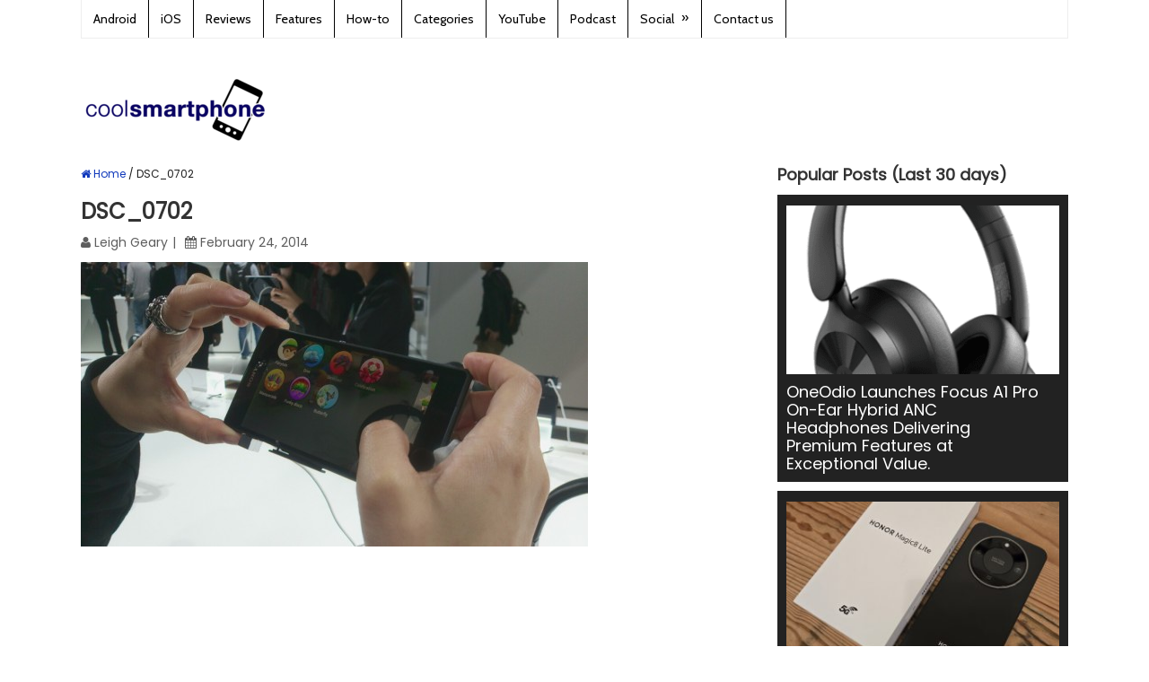

--- FILE ---
content_type: text/html; charset=utf-8
request_url: https://www.google.com/recaptcha/api2/aframe
body_size: 267
content:
<!DOCTYPE HTML><html><head><meta http-equiv="content-type" content="text/html; charset=UTF-8"></head><body><script nonce="g7TaMiKEsJBrz8Q2jXt5MA">/** Anti-fraud and anti-abuse applications only. See google.com/recaptcha */ try{var clients={'sodar':'https://pagead2.googlesyndication.com/pagead/sodar?'};window.addEventListener("message",function(a){try{if(a.source===window.parent){var b=JSON.parse(a.data);var c=clients[b['id']];if(c){var d=document.createElement('img');d.src=c+b['params']+'&rc='+(localStorage.getItem("rc::a")?sessionStorage.getItem("rc::b"):"");window.document.body.appendChild(d);sessionStorage.setItem("rc::e",parseInt(sessionStorage.getItem("rc::e")||0)+1);localStorage.setItem("rc::h",'1769444184941');}}}catch(b){}});window.parent.postMessage("_grecaptcha_ready", "*");}catch(b){}</script></body></html>